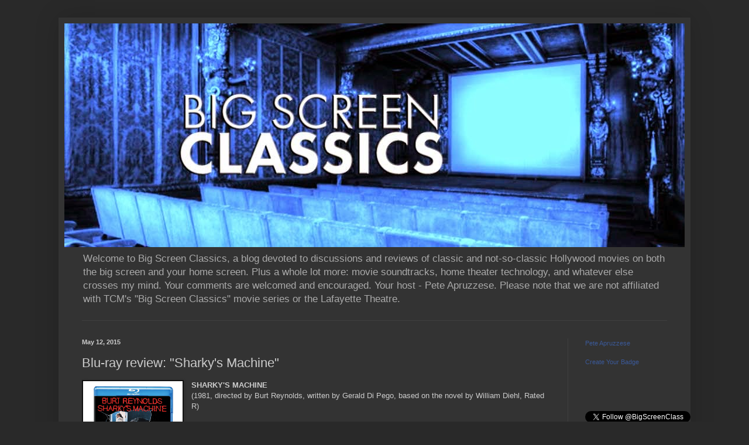

--- FILE ---
content_type: text/html; charset=utf-8
request_url: https://www.google.com/recaptcha/api2/aframe
body_size: 267
content:
<!DOCTYPE HTML><html><head><meta http-equiv="content-type" content="text/html; charset=UTF-8"></head><body><script nonce="pU9bI6uwL9cglq0_DJrREg">/** Anti-fraud and anti-abuse applications only. See google.com/recaptcha */ try{var clients={'sodar':'https://pagead2.googlesyndication.com/pagead/sodar?'};window.addEventListener("message",function(a){try{if(a.source===window.parent){var b=JSON.parse(a.data);var c=clients[b['id']];if(c){var d=document.createElement('img');d.src=c+b['params']+'&rc='+(localStorage.getItem("rc::a")?sessionStorage.getItem("rc::b"):"");window.document.body.appendChild(d);sessionStorage.setItem("rc::e",parseInt(sessionStorage.getItem("rc::e")||0)+1);localStorage.setItem("rc::h",'1769816742564');}}}catch(b){}});window.parent.postMessage("_grecaptcha_ready", "*");}catch(b){}</script></body></html>